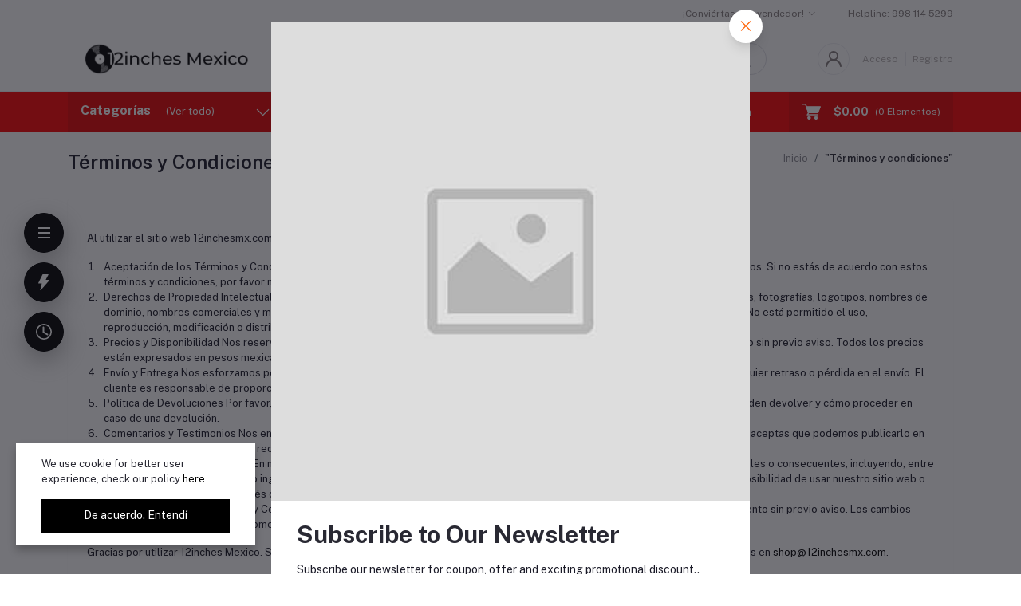

--- FILE ---
content_type: text/css
request_url: https://12inchesmx.com/public/assets/css/custom-style.css
body_size: 21833
content:


/* Product Image Hover */

.image-hover-effect {
    position: relative;
    overflow: hidden;
}
.product-hover-image {
    top: 0;
    left: 0;
    opacity: 0; 
    transition: opacity 0.6s ease-in-out;
}

.image-hover-effect:hover .product-hover-image {
    opacity: 1; 
}

.live-circle-icon {
    animation: blink-1p5 1.5s infinite;
    -webkit-backface-visibility: hidden;
    backface-visibility: hidden;
}

@keyframes blink-1p5 {
    0%   { opacity: 1; }   
    50%  { opacity: 0.5; }   
    100% { opacity: 1; }  
}

  /* Respect reduced motion preferences */
  @media (prefers-reduced-motion: reduce) {
    .blink { animation: none; }
  }

.product-details-page .add-to-cart {
  transition: transform 0.3s ease-in-out;
}

.product-details-page .add-to-cart:hover {
  transform: scale(1.02, 1.1);
}

/* Image Gallery Viewer */


.img-zoom {
   cursor:grab;
}

.lightbox-modal {
    display: none;
    position: fixed;
    z-index: 1050;
    left:0; top:0;
    width:100%; height:100%;
    background: rgba(0,0,0,0.9);
    text-align: center;
    overflow: auto;
}
.lightbox-content {
    max-width: 90%;
    max-height: 80%;
    top: 50%;
    transition: transform 0.3s ease;
    cursor: zoom-in;
}

.lightbox-toolbar button {
    font-size: 18px;
    padding: 5px 10px;
    cursor: pointer;
    background: rgba(0,0,0,0.5);
    border: none;
    color: white;
    border-radius: 5px;
}
.lightbox-close { font-size: 22px; background: rgba(0,0,0,0.7);}


.lightbox-arrow {
    position: absolute;
    top: 50%;
    transform: translateY(-50%);
    font-size: 32px;
    background: rgb(0 0 0 / 25%);
    color: white;
    border: none;
    cursor: pointer;
    border-radius: 50%;
    z-index: 1100;
    transition: background 0.3s ease;
}
.lightbox-arrow:hover {
    background: rgba(0,0,0,0.8);
}
.lightbox-arrow.prev { left: 20px; }
.lightbox-arrow.next { right: 20px; }

.lightbox-toolbar {
    position: absolute;
    top: 10px;
    left: 0;
    width: 100%;
    display: flex;
    justify-content: space-between; /* left + right */
    align-items: center;
    padding: 0 15px;
    z-index: 1100;
}

.toolbar-left {
    color: white;
    font-size: 16px;
    font-weight: bold;
}

.toolbar-right button {
    margin-left: 4px;
    font-size: 18px;
    padding: 5px 10px;
    background: rgba(0,0,0,0.5);
    border: none;
    color: white;
    border-radius: 5px;
    cursor: pointer;
}

.toolbar-right button:hover {
    background: rgba(0,0,0,0.8);
}


.lightbox-modal img {
    position: absolute !important;
    top: 50% !important;
    left: 50% !important;
   
    max-width: 90% !important;
    max-height: 80% !important;
    margin: 0 !important; 
    transition: transform 0.3s ease, opacity 0.3s ease !important;
}

/* Expand Icon */
.carousel-box {
    position: relative; 
    overflow: visible;  
}

.wd-show-product-gallery-wrap {
    position: absolute;
    bottom: 40px;
    left: 10px;
    z-index: 999; 
}

.wd-show-product-gallery-wrap a {
    display: flex;
    align-items: center;
    padding: 6px ;
    background: rgba(0,0,0,0);
    color: #666666;
    border-radius: 50px;
    text-decoration: none;
    overflow: hidden;
    width: 35px;
    transition: width 0.3s ease;
    box-shadow: 0 10px 24px rgba(0, 0, 0, 0.1);
}

.wd-show-product-gallery-wrap a .text {
    margin-left: 8px;
    white-space: nowrap;
    opacity: 0;
    transition: opacity 0.3s ease;
}

.wd-show-product-gallery-wrap a:hover {
    width: 145px; 
    color: #000;
}

.wd-show-product-gallery-wrap a:hover .text {
    opacity: 1;
}

/* Custom hober effect on btn */
.custom-hov-btn:hover {
    box-shadow: 0 4px 10px rgba(0,0,0,0.15);
    transform: translateY(-2px);
}
.custom-hov-btn:active {
    transform: translateY(1px);
}

.pb-26px{
    padding-bottom: 1.625rem;
}
.py-19px{
    padding-top: 1.1875rem;
    padding-bottom: 1.1875rem;
}
.py-32px{
    padding-top: 2rem;
    padding-bottom: 2rem;
}
.pt-32px{
    padding-top: 2rem;
}
.pb-32px{
    padding-bottom: 2rem;
}
.mb-32px{
    margin-bottom: 2rem;
}

.my-32px{
    margin-top: 2rem;
    margin-bottom: 2rem;
}
/* Extra small devices (xs) <576px */
@media (max-width: 575.98px) {
    .pb-26px { padding-bottom: 1rem !important; }
    .py-19px { padding-top: 0.75rem !important; padding-bottom: 0.75rem !important; }
    .py-32px { padding-top: 1rem !important; padding-bottom: 1rem !important; }
    .pt-32px { padding-top: 1rem !important; }
    .pb-32px { padding-bottom: 1rem !important; }
    .mb-32px { margin-bottom: 1rem !important; }
    .my-32px { margin-top: 1rem !important; margin-bottom: 1rem !important; }
}

/* Small devices (sm) ≥576px */
@media (min-width: 576px) and (max-width: 767.98px) {
    .pb-26px { padding-bottom: 1.25rem !important; }
    .py-19px { padding-top: 0.875rem !important; padding-bottom: 0.875rem !important; }
    .py-32px { padding-top: 1.25rem !important; padding-bottom: 1.25rem !important; }
    .pt-32px { padding-top: 1.25rem !important; }
    .pb-32px { padding-bottom: 1.25rem !important; }
    .mb-32px { margin-bottom: 1.25rem !important; }
    .my-32px { margin-top: 1.25rem !important; margin-bottom: 1.25rem !important; }
}

/* Medium devices (md) ≥768px */
@media (min-width: 768px) and (max-width: 991.98px) {
    .pb-26px { padding-bottom: 1.5rem !important; }
    .py-19px { padding-top: 1rem !important; padding-bottom: 1rem !important; }
    .py-32px { padding-top: 1.5rem !important; padding-bottom: 1.5rem !important; }
    .pt-32px { padding-top: 1.5rem !important; }
    .pb-32px { padding-bottom: 1.5rem !important; }
    .mb-32px { margin-bottom: 1.5rem !important; }
    .my-32px { margin-top: 1.5rem !important; margin-bottom: 1.5rem !important; }
}

/* Large devices (lg) ≥992px */
@media (min-width: 992px) and (max-width: 1199.98px) {
    .pb-26px { padding-bottom: 1.625rem !important; }
    .py-19px { padding-top: 1.1875rem !important; padding-bottom: 1.1875rem !important; }
    .py-32px { padding-top: 1.75rem !important; padding-bottom: 1.75rem !important; }
    .pt-32px { padding-top: 1.75rem !important; }
    .pb-32px { padding-bottom: 1.75rem !important; }
    .mb-32px { margin-bottom: 1.75rem !important; }
    .my-32px { margin-top: 1.75rem !important; margin-bottom: 1.75rem !important; }
}

/* Extra large devices (xl) ≥1200px */
@media (min-width: 1200px) and (max-width: 1399.98px) {
    .pb-26px { padding-bottom: 1.75rem !important; }
    .py-19px { padding-top: 1.25rem !important; padding-bottom: 1.25rem !important; }
    .py-32px { padding-top: 1.875rem !important; padding-bottom: 1.875rem !important; }
    .pt-32px { padding-top: 1.875rem !important; }
    .pb-32px { padding-bottom: 1.875rem !important; }
    .mb-32px { margin-bottom: 1.875rem !important; }
    .my-32px { margin-top: 1.875rem !important; margin-bottom: 1.875rem !important; }
}

/* Extra extra large devices (xxl) ≥1400px */
@media (min-width: 1400px) {
    .pb-26px { padding-bottom: 1.625rem !important; }
    .py-19px { padding-top: 1.1875rem !important; padding-bottom: 1.1875rem !important; }
    .py-32px { padding-top: 2rem !important; padding-bottom: 2rem !important; } /* max 2rem */
    .pt-32px { padding-top: 2rem !important; }
    .pb-32px { padding-bottom: 2rem !important; }
    .mb-32px { margin-bottom: 2rem !important; }
    .my-32px { margin-top: 2rem !important; margin-bottom: 2rem !important; }
}



/*---All Product Card,Table Start---*/
.table-tabs-container {
    padding-top: 10px;
}



.add-new-btn {
    padding: 13px 40px 13px 32px;
}

.label-text {
    transition: color .4s ease;
    white-space: nowrap;
}

.plus-icon-container {
    transition: width .6s ease;
}

.add-new-btn:hover .plus-icon-container {
    width: 100%;
}

.add-new-btn:hover .label-text {
    color: var(--white)!important;
}
.add-new-btn:hover #plus-icon{
    right: 30px;
}
#plus-icon{
    position: absolute;
    right: 13px;
     transition: all .6s ease;
}
.add-new-btn:hover #filter-icon {
    right: 24px;
}

#filter-icon {
    position: absolute;
    right: 10px;
    transition: all .6s ease;
}


.table-nav-tabs{
    gap: 15px;
}
.table-tabs-container .nav-tabs .nav-item{
    margin-bottom: 0!important;
}
.table-tabs-container .nav-tabs .nav-link {
    border: none !important;
    border-bottom: 2px solid transparent !important;
    color: var(--gray);
    margin-right: 32px;
    background-color: transparent;
    outline: none !important;
    box-shadow: none !important;
    transition: all .4s ease;
}

.table-tabs-container .nav-tabs .nav-link:hover {
    color: var(--blue);
}

.table-tabs-container {
    overflow-x: auto;
    overflow-y: hidden;
    white-space: nowrap;
    scroll-behavior: smooth;
}

.table-tabs-container .nav-tabs {
    display: inline-flex;
    flex-wrap: nowrap;
}
.table-tabs-container::-webkit-scrollbar {
    height: 2px;
}

.table-tabs-container::-webkit-scrollbar-thumb {
    background-color: var(--light);
    border-radius: 10px;
}


.table-tabs-container .nav-tabs .nav-link.active {
    color: var(--blue);
    border: none !important;
    border-bottom: 2px solid var(--blue) !important;
    background-color: transparent;
    outline: none !important;
    box-shadow: none !important;
}

.tab-filter-bar .input-group {
    transition: all .4s ease;
}

.tab-filter-bar .input-group:hover {
    border: 1px solid color-mix(in srgb, var(--blue), transparent 70%) !important;
    background-color: var(--white) !important;
}

.tab-filter-bar .input-group:focus-within {
    border: 1px solid var(--blue) !important;
    background-color: var(--white) !important;
}

.tab-filter-bar .dropdown button {
    background-color: var(--light);
}

.tab-filter-bar .dropdown button:focus {
    border: 1px solid var(--blue);
}

.tab-filter-bar .dropdown-menu {
    border-radius: 4px;
    z-index: 3;
}

/* .filter-filter-tab-content .dropdown-menu .dropdown-item{
    border-bottom: 1px solid var(--light);
}
.filter-filter-tab-content .dropdown-menu .dropdown-item:last-child{
    border-bottom: none;
} */
.tab-filter-bar .dropdown-menu .dropdown-item:hover {
    color: var(--blue);
}

.tab-filter-bar.dropdown-menu .form-check {
    cursor: pointer;
    /* border-bottom: 1px solid var(--light); */
    transition: all .4s ease;
}

.tab-filter-bar .dropdown-menu .form-check .form-check-label {
    color: var(--gray);
    cursor: pointer;
}

.tab-filter-bar .dropdown-menu .form-check .input-check {
    width: 16px;
    height: 16px;
    appearance: none;
    -webkit-appearance: none;
    background-color: transparent;
    border: 1px solid var(--soft-white);
    border-radius: 4px;
    cursor: pointer;
    position: relative;
    transition: all 0.2s ease;
}

.tab-filter-bar .dropdown-menu .form-check:last-child {
    border-bottom: none;
}

.tab-filter-bar .dropdown-menu .form-check .input-check:checked {
    background-color: var(--dark);
    border-color: var(--dark);
}

.tab-filter-bar .dropdown-menu .form-check .input-check:checked::after {
    content: url('../img/dropdown-input-checkmark.svg');
    color: var(--white);
    position: absolute;
    top: 0;
    right: 0;
    bottom: 0;
    left: 3px;
    margin: auto;
    line-height: 13px;
}

.tab-filter-bar .dropdown-menu .input-check:checked[type="checkbox"]+label {
    color: var(--blue) !important;
}

.filter-filter-tab-content table tr td .rattings {
    gap: 6px;
}

.filter-filter-tab-content table tr td .stock-text:hover {
    color: var(--white);
}

.filter-filter-tab-content .table-options .hov-text-blue:hover span {
    transition: all .4s ease;
}

.filter-filter-tab-content .table-options .hov-text-blue:hover span {
    color: var(--blue) !important;
}

.filter-tab-content .table-options .hov-text-blue:hover span svg path {
    fill: var(--blue);
}

/* .filter-tab-content .table-options a{
    border-bottom: 1px solid var(--light);
}
.filter-tab-content .table-options a:last-child{
    border-bottom: none;
} */
.inner-select button {
    border: 1px solid var(--light) !important;
}

.inner-select .form-control:focus {
    background-color: transparent !important;
}

.filter-tab-content .table th {
    padding-right: 0;
    padding-left: 0;
}

.filter-tab-content .table td {
    padding-left: 0;
    padding-right: 0;
    border-top: 1px dashed #dee2e6;
}

.filter-tab-content .table td .td-see-more {
    transition: all .4s ease;
}

/* .filter-tab-content .table td .td-see-more:hover {
    text-decoration: underline;
} */

.filter-tab-content .table td .td-see-more {
    transition: all 2s ease;
    position: relative;
    display: inline-block;
    text-decoration: none;
    cursor: pointer;
}

.filter-tab-content .table td .td-see-more::after {
    content: "";
    position: absolute;
    left: 0;
    bottom: -1px;
    width: 98%;
    height: 2px;
    background-color: var(--blue);
    transform: scaleX(0);
    transform-origin: right;
    transition: transform 0.3s ease;
}

.filter-tab-content .table td .td-see-more:hover::after {
    transform: scaleX(1);
    transform-origin: left;
}


/*---All Product Card,Table End---*/



/* Right Offcanvas wrapper Start */
#rightOffcanvas {
    box-shadow: rgba(50, 50, 93, 0.4) 0px 50px 100px -20px;
    transition: right 0.4s ease;
    min-height: 100vh;
}

.right-offcanvas-sm {
    width: 240px;
    right: -240px;
}

.right-offcanvas-md {
    width: 450px;
    right: -450px;
}

.right-offcanvas-lg {
    width: 648px;
    right: -648px;
}

.body-no-scroll {
    overflow: hidden;
}

@media (min-width: 320px) and (max-width: 575px) {
    #rightOffcanvas {
        right: -90%;
        width: 90% !important;
    }
}

#closeRightOffcanvas:hover svg path {
    fill: var(--hov-primary);
}

#rightOffcanvas .right-offcanvas-body {
    /* padding-right: 12px; */
    padding-bottom: 120px;
    width: 100%;
    overflow-y: scroll;
}

#rightOffcanvas.active {
    right: 0;
}

#rightOffcanvasOverlay {
    /* background: rgba(0, 0, 0, 0.6); */
    background: color-mix(in srgb, var(--dark) 60%, transparent);
    backdrop-filter: blur(2px);
    opacity: 0;
    visibility: hidden;
    transition: opacity 0.3s ease;
    z-index: 1040;
    cursor: url('../img/cursor-cross.svg') 16 16, crosshair;
}

#rightOffcanvasOverlay.active {
    opacity: 1;
    visibility: visible;
}

#rightOffcanvas .right-offcanvas-body .brand-categories {
    border-width: 3px !important;
}

#rightOffcanvas .right-offcanvas-body .right-offcanvas-table thead tr th {
    border-top: 0;
    border-bottom: 1px solid var(--soft-secondary);
    border-left: 0;
    border-right: 0;
}

#rightOffcanvas .right-offcanvas-body .right-offcanvas-table {
    margin-bottom: 150px;
}

#rightOffcanvas .right-offcanvas-body .right-offcanvas-table tbody tr td {
    border-top: 1px dashed var(--soft-secondary);
    border-bottom: 0;
    border-right: 0;
    border-left: 0;
}

#rightOffcanvas .right-offcanvas-body .right-offcanvas-table tbody {
    border-bottom: 1px solid var(--soft-secondary);
}

.stock-input {
    border: 1px solid var(--soft-secondary);
    max-width: 100px;
}

.stock-input:focus {
    border: 1px solid var(--hov-primary);
}

.right-offcavas-footer {
    box-shadow: 0 0 20px rgba(0, 0, 0, 0.1);

}

.right-offcavas-footer .footer-btn button {
    width: 100%;
    border-radius: 8px;
    border: 2px solid var(--soft-secondary);
    background-color: var(--white);
    transition: all .6s ease;
}

.right-offcavas-footer .footer-btn button.cancel {
    color: var(--red);
}

.right-offcavas-footer .footer-btn button.cancel:hover {
    background-color: var(--red);
    border-color: var(--red);
    color: white;
}

.right-offcavas-footer .footer-btn button.save {
    color: var(--teal);
}

.right-offcavas-footer .footer-btn button.save:hover {
    background-color: var(--green);
    border-color: var(--green);
    color: white;
}

/* Right Offcanvas wrapper End */



/* Delete Popup Modal Start */
#back-btn:hover {
    border-color: var(--green) !important;
    background-color: var(--green) !important;
    color: var(--white) !important;
}

#proceed-btn:hover {
    border-color: var(--red) !important;
    background-color: var(--red) !important;
    color: var(--white) !important;
}

#conform-yes-btn:hover {
    border-color: var(--red) !important;
    background-color: var(--red) !important;
    color: var(--white) !important;
}

#delete-link:hover {
    border-color: var(--red) !important;
    background-color: var(--red) !important;
    color: var(--white) !important;
}

.deleteModal {
    cursor: url('../img/cursor-cross.svg') 16 16, crosshair;
}

.deleteModal .modal-content {
    cursor: default;
}

.deleteModal .form-check .input-check {
    width: 16px;
    height: 16px;
    appearance: none;
    -webkit-appearance: none;
    background-color: var(--soft-light);
    border: 1px solid var(--soft-light);
    border-radius: 4px;
    cursor: pointer;
    position: relative;
    transition: all 0.2s ease;
}

.deleteModal .form-check .input-check:checked {
    background-color: var(--dark);
    border-color: var(--dark);
}

.deleteModal .form-check .input-check:checked::after {
    content: url('../img/dropdown-input-checkmark.svg');
    color: var(--white);
    position: absolute;
    top: 0;
    right: 0;
    bottom: 0;
    left: 3px;
    margin: auto;
    line-height: 13px;
}

.deleteModal .input-check:checked[type="checkbox"]+label {
    color: var(--blue) !important;
}

.deleteModal .input-check:checked[type="checkbox"]+label span {
    color: var(--green) !important;
}

.confirmDeleteModal .modal-content .modal-body p a {
    text-decoration: underline;
}

.confirmDeleteModal {
    cursor: url('../img/cursor-cross.svg') 16 16, crosshair;
}

.confirmDeleteModal .modal-content {
    cursor: default;
}

/* Delete Popup Modal End */


/* auction-bit_btn */
.custom-bit-btn {
    padding: 0.416rem 1rem;
    font-size: 0.8125rem;
}

@media (max-width: 575px) {
    .custom-bit-btn {
        padding: .25rem !important;
        font-size: .75rem;
    }
}
/* auction-bit_btn end */

.toggle-btn {
    color: var(--primary-color);
    font-size: var(--fs-12);
}
.footer-text-control {
    height: auto
}

@media (min-width: 320px) and (max-width: 1199.98px) {
    .footer-text-control {
        max-height: 80px;
        overflow: hidden;
        transition: max-height 0.7s ease;
    }

}


/*======  MY TABLE START =====*/
#aiz-data-table .toggle-plus-minus-btn {
    display: none;           
    user-select: none;
    line-height: 17px;
    border-radius: 50%;
    width: 17px;
    height: 17px;
    cursor: pointer;
}

/*Hover & Focus */
.hsn-code:hover,
.gst-value:hover {
    border: 2px solid var(--light);
    background-color: transparent !important;
}

.hsn-code:focus-within,
.gst-value:focus-within {
    border: 2px solid var(--blue) !important;
}

.hsn-code,
.gst-value {
    width: 90%;
}

@media (max-width: 1399px) {
    .hsn-code,
    .gst-value {
        width: 100%;
    }
}

.hsn-code #pen-icon,
.gst-value #pen-icon,
.hsn-code button span,
.gst-value button span,
.hsn-message,
.gst-message {
    display: none;
}

/* Hover: Show pen */
.hsn-code:hover #pen-icon,
.gst-value:hover #pen-icon {
    display: block !important;
    margin-top: 3px;
}

/* Focus: Hide pen, show button & message */
.hsn-code:focus-within #pen-icon,
.gst-value:focus-within #pen-icon {
    display: none !important;
}

.hsn-code:focus-within button span,
.gst-value:focus-within button span,
.hsn-code:focus-within .hsn-message,
.gst-value:focus-within .gst-message {
    display: block !important;
}


/* hide-xs */
@media (max-width: 575px) {
    .hide-xs {
        display: none !important;
    }
}

/* hide-sm */
@media (max-width: 767px) {
    .hide-sm {
        display: none !important;
    }
}

/* hide-md */
@media (max-width: 991px) {
    .hide-md {
        display: none !important;
    }
}

/* hide-lg */
@media (max-width: 1199px) {
    .hide-lg {
        display: none !important;
    }
}

/* hide-xl */
@media (max-width: 1399px) {
    .hide-xl {
        display: none !important;
    }
}

/* hide-xxl */
@media (max-width: 1500px) {
    .hide-xxl {
        display: none !important;
    }
}




#aiz-data-table .data-row {
    border-top: 1px dashed var(--soft-light);
    border-bottom: 0 !important;
}

#aiz-data-table .data-row:last-of-type {
    border-bottom: 0 !important;
}

/* #aiz-data-table .data-row:first-of-type {
    border-bottom: 0 !important;
} */

#aiz-data-table .data-row td {
    border: 0 !important;
}



/* Details row */
#aiz-data-table .details-row {
    display: none;
}

#aiz-data-table .details-row td {
    background-color: var(--white);
    padding: 15px 0px !important;
}

#aiz-data-table .detail-item {
    border-bottom: 1px dashed var(--soft-light);
}
#aiz-data-table .detail-item:last-of-type{
    border-bottom: none!important;
}

#aiz-data-table thead th {
    border-bottom: 1px solid var(--soft-light);
    border-top: 0 !important;
}

/*======  MY TABLE END =====*/

#shippingTab .nav-item .nav-link.active{
    color: var(--dark)!important;
}



.choose-address{
    margin-top: -45px;
}
@media (max-width: 700px) {
.choose-address{
    margin-top: 0 !important;
    justify-content: start !important;
}
}

#bulk-action-modal{
    z-index: 1050!important;
}